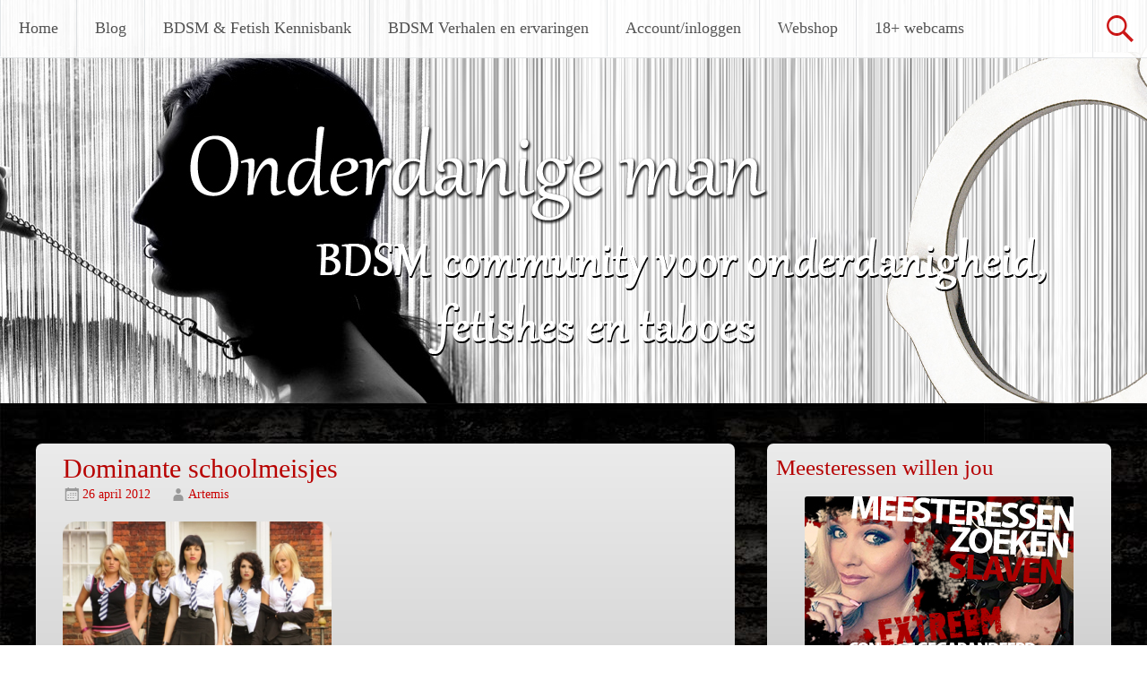

--- FILE ---
content_type: text/html; charset=UTF-8
request_url: https://www.onderdanigeman.nl/bdsm-verhalen-en-ervaringen/dominante-dames/aanranding-op-school/attachment/dominante-schoolmeisjes/
body_size: 12991
content:
<style type="text/css" media="screen">
.accountpagina { display: none !important; }
.accountaanmaken, .inlogpagina { display:inherit !important; }
.bekijkprofiel, .bdsmartikelinsturen, .bdsmartikelbekijken { display: none; }
</style>
<!DOCTYPE html>
<html lang="nl-NL">
<head>
<meta charset="UTF-8">
<meta name="viewport" content="width=device-width, initial-scale=1">
<title>Dominante schoolmeisjes - Onderdanigeman.NL</title>
<link rel="profile" href="https://gmpg.org/xfn/11">
<link rel="pingback" href="https://www.onderdanigeman.nl/xmlrpc.php">
<meta name='robots' content='index, follow, max-image-preview:large, max-snippet:-1, max-video-preview:-1' />

	<!-- This site is optimized with the Yoast SEO plugin v22.5 - https://yoast.com/wordpress/plugins/seo/ -->
	<link rel="canonical" href="https://www.onderdanigeman.nl/bdsm-verhalen-en-ervaringen/dominante-dames/aanranding-op-school/attachment/dominante-schoolmeisjes/" />
	<script type="application/ld+json" class="yoast-schema-graph">{"@context":"https://schema.org","@graph":[{"@type":"WebPage","@id":"https://www.onderdanigeman.nl/bdsm-verhalen-en-ervaringen/dominante-dames/aanranding-op-school/attachment/dominante-schoolmeisjes/","url":"https://www.onderdanigeman.nl/bdsm-verhalen-en-ervaringen/dominante-dames/aanranding-op-school/attachment/dominante-schoolmeisjes/","name":"Dominante schoolmeisjes - Onderdanigeman.NL","isPartOf":{"@id":"https://www.onderdanigeman.nl/#website"},"primaryImageOfPage":{"@id":"https://www.onderdanigeman.nl/bdsm-verhalen-en-ervaringen/dominante-dames/aanranding-op-school/attachment/dominante-schoolmeisjes/#primaryimage"},"image":{"@id":"https://www.onderdanigeman.nl/bdsm-verhalen-en-ervaringen/dominante-dames/aanranding-op-school/attachment/dominante-schoolmeisjes/#primaryimage"},"thumbnailUrl":"https://www.onderdanigeman.nl/wp-content/uploads/2012/04/Dominante-schoolmeisjes.png","datePublished":"2012-04-26T17:31:54+00:00","dateModified":"2012-04-26T17:31:54+00:00","breadcrumb":{"@id":"https://www.onderdanigeman.nl/bdsm-verhalen-en-ervaringen/dominante-dames/aanranding-op-school/attachment/dominante-schoolmeisjes/#breadcrumb"},"inLanguage":"nl-NL","potentialAction":[{"@type":"ReadAction","target":["https://www.onderdanigeman.nl/bdsm-verhalen-en-ervaringen/dominante-dames/aanranding-op-school/attachment/dominante-schoolmeisjes/"]}]},{"@type":"ImageObject","inLanguage":"nl-NL","@id":"https://www.onderdanigeman.nl/bdsm-verhalen-en-ervaringen/dominante-dames/aanranding-op-school/attachment/dominante-schoolmeisjes/#primaryimage","url":"https://www.onderdanigeman.nl/wp-content/uploads/2012/04/Dominante-schoolmeisjes.png","contentUrl":"https://www.onderdanigeman.nl/wp-content/uploads/2012/04/Dominante-schoolmeisjes.png","width":400,"height":359,"caption":"Dominante schoolmeisjes"},{"@type":"BreadcrumbList","@id":"https://www.onderdanigeman.nl/bdsm-verhalen-en-ervaringen/dominante-dames/aanranding-op-school/attachment/dominante-schoolmeisjes/#breadcrumb","itemListElement":[{"@type":"ListItem","position":1,"name":"Home","item":"https://www.onderdanigeman.nl/"},{"@type":"ListItem","position":2,"name":"Aanranding op school","item":"https://www.onderdanigeman.nl/bdsm-verhalen-en-ervaringen/dominante-dames/aanranding-op-school/"},{"@type":"ListItem","position":3,"name":"Dominante schoolmeisjes"}]},{"@type":"WebSite","@id":"https://www.onderdanigeman.nl/#website","url":"https://www.onderdanigeman.nl/","name":"Onderdanigeman.NL","description":"","potentialAction":[{"@type":"SearchAction","target":{"@type":"EntryPoint","urlTemplate":"https://www.onderdanigeman.nl/?s={search_term_string}"},"query-input":"required name=search_term_string"}],"inLanguage":"nl-NL"}]}</script>
	<!-- / Yoast SEO plugin. -->


<link rel='dns-prefetch' href='//fonts.googleapis.com' />
<link rel="alternate" type="application/rss+xml" title="Onderdanigeman.NL &raquo; feed" href="https://www.onderdanigeman.nl/feed/" />
<link rel="alternate" type="application/rss+xml" title="Onderdanigeman.NL &raquo; reactiesfeed" href="https://www.onderdanigeman.nl/comments/feed/" />
<link rel="alternate" type="application/rss+xml" title="Onderdanigeman.NL &raquo; Dominante schoolmeisjes reactiesfeed" href="https://www.onderdanigeman.nl/bdsm-verhalen-en-ervaringen/dominante-dames/aanranding-op-school/attachment/dominante-schoolmeisjes/feed/" />
		<!-- This site uses the Google Analytics by MonsterInsights plugin v8.23.1 - Using Analytics tracking - https://www.monsterinsights.com/ -->
		<!-- Opmerking: MonsterInsights is momenteel niet geconfigureerd op deze site. De site eigenaar moet authenticeren met Google Analytics in de MonsterInsights instellingen scherm. -->
					<!-- No tracking code set -->
				<!-- / Google Analytics by MonsterInsights -->
		<script type="text/javascript">
/* <![CDATA[ */
window._wpemojiSettings = {"baseUrl":"https:\/\/s.w.org\/images\/core\/emoji\/15.0.3\/72x72\/","ext":".png","svgUrl":"https:\/\/s.w.org\/images\/core\/emoji\/15.0.3\/svg\/","svgExt":".svg","source":{"concatemoji":"https:\/\/www.onderdanigeman.nl\/wp-includes\/js\/wp-emoji-release.min.js?ver=a54dcf59f9918c21967d5f7a06f042ad"}};
/*! This file is auto-generated */
!function(i,n){var o,s,e;function c(e){try{var t={supportTests:e,timestamp:(new Date).valueOf()};sessionStorage.setItem(o,JSON.stringify(t))}catch(e){}}function p(e,t,n){e.clearRect(0,0,e.canvas.width,e.canvas.height),e.fillText(t,0,0);var t=new Uint32Array(e.getImageData(0,0,e.canvas.width,e.canvas.height).data),r=(e.clearRect(0,0,e.canvas.width,e.canvas.height),e.fillText(n,0,0),new Uint32Array(e.getImageData(0,0,e.canvas.width,e.canvas.height).data));return t.every(function(e,t){return e===r[t]})}function u(e,t,n){switch(t){case"flag":return n(e,"\ud83c\udff3\ufe0f\u200d\u26a7\ufe0f","\ud83c\udff3\ufe0f\u200b\u26a7\ufe0f")?!1:!n(e,"\ud83c\uddfa\ud83c\uddf3","\ud83c\uddfa\u200b\ud83c\uddf3")&&!n(e,"\ud83c\udff4\udb40\udc67\udb40\udc62\udb40\udc65\udb40\udc6e\udb40\udc67\udb40\udc7f","\ud83c\udff4\u200b\udb40\udc67\u200b\udb40\udc62\u200b\udb40\udc65\u200b\udb40\udc6e\u200b\udb40\udc67\u200b\udb40\udc7f");case"emoji":return!n(e,"\ud83d\udc26\u200d\u2b1b","\ud83d\udc26\u200b\u2b1b")}return!1}function f(e,t,n){var r="undefined"!=typeof WorkerGlobalScope&&self instanceof WorkerGlobalScope?new OffscreenCanvas(300,150):i.createElement("canvas"),a=r.getContext("2d",{willReadFrequently:!0}),o=(a.textBaseline="top",a.font="600 32px Arial",{});return e.forEach(function(e){o[e]=t(a,e,n)}),o}function t(e){var t=i.createElement("script");t.src=e,t.defer=!0,i.head.appendChild(t)}"undefined"!=typeof Promise&&(o="wpEmojiSettingsSupports",s=["flag","emoji"],n.supports={everything:!0,everythingExceptFlag:!0},e=new Promise(function(e){i.addEventListener("DOMContentLoaded",e,{once:!0})}),new Promise(function(t){var n=function(){try{var e=JSON.parse(sessionStorage.getItem(o));if("object"==typeof e&&"number"==typeof e.timestamp&&(new Date).valueOf()<e.timestamp+604800&&"object"==typeof e.supportTests)return e.supportTests}catch(e){}return null}();if(!n){if("undefined"!=typeof Worker&&"undefined"!=typeof OffscreenCanvas&&"undefined"!=typeof URL&&URL.createObjectURL&&"undefined"!=typeof Blob)try{var e="postMessage("+f.toString()+"("+[JSON.stringify(s),u.toString(),p.toString()].join(",")+"));",r=new Blob([e],{type:"text/javascript"}),a=new Worker(URL.createObjectURL(r),{name:"wpTestEmojiSupports"});return void(a.onmessage=function(e){c(n=e.data),a.terminate(),t(n)})}catch(e){}c(n=f(s,u,p))}t(n)}).then(function(e){for(var t in e)n.supports[t]=e[t],n.supports.everything=n.supports.everything&&n.supports[t],"flag"!==t&&(n.supports.everythingExceptFlag=n.supports.everythingExceptFlag&&n.supports[t]);n.supports.everythingExceptFlag=n.supports.everythingExceptFlag&&!n.supports.flag,n.DOMReady=!1,n.readyCallback=function(){n.DOMReady=!0}}).then(function(){return e}).then(function(){var e;n.supports.everything||(n.readyCallback(),(e=n.source||{}).concatemoji?t(e.concatemoji):e.wpemoji&&e.twemoji&&(t(e.twemoji),t(e.wpemoji)))}))}((window,document),window._wpemojiSettings);
/* ]]> */
</script>
<style id='wp-emoji-styles-inline-css' type='text/css'>

	img.wp-smiley, img.emoji {
		display: inline !important;
		border: none !important;
		box-shadow: none !important;
		height: 1em !important;
		width: 1em !important;
		margin: 0 0.07em !important;
		vertical-align: -0.1em !important;
		background: none !important;
		padding: 0 !important;
	}
</style>
<link rel='stylesheet' id='wp-block-library-css' href='https://www.onderdanigeman.nl/wp-includes/css/dist/block-library/style.min.css?ver=a54dcf59f9918c21967d5f7a06f042ad' type='text/css' media='all' />
<style id='classic-theme-styles-inline-css' type='text/css'>
/*! This file is auto-generated */
.wp-block-button__link{color:#fff;background-color:#32373c;border-radius:9999px;box-shadow:none;text-decoration:none;padding:calc(.667em + 2px) calc(1.333em + 2px);font-size:1.125em}.wp-block-file__button{background:#32373c;color:#fff;text-decoration:none}
</style>
<style id='global-styles-inline-css' type='text/css'>
body{--wp--preset--color--black: #000000;--wp--preset--color--cyan-bluish-gray: #abb8c3;--wp--preset--color--white: #ffffff;--wp--preset--color--pale-pink: #f78da7;--wp--preset--color--vivid-red: #cf2e2e;--wp--preset--color--luminous-vivid-orange: #ff6900;--wp--preset--color--luminous-vivid-amber: #fcb900;--wp--preset--color--light-green-cyan: #7bdcb5;--wp--preset--color--vivid-green-cyan: #00d084;--wp--preset--color--pale-cyan-blue: #8ed1fc;--wp--preset--color--vivid-cyan-blue: #0693e3;--wp--preset--color--vivid-purple: #9b51e0;--wp--preset--gradient--vivid-cyan-blue-to-vivid-purple: linear-gradient(135deg,rgba(6,147,227,1) 0%,rgb(155,81,224) 100%);--wp--preset--gradient--light-green-cyan-to-vivid-green-cyan: linear-gradient(135deg,rgb(122,220,180) 0%,rgb(0,208,130) 100%);--wp--preset--gradient--luminous-vivid-amber-to-luminous-vivid-orange: linear-gradient(135deg,rgba(252,185,0,1) 0%,rgba(255,105,0,1) 100%);--wp--preset--gradient--luminous-vivid-orange-to-vivid-red: linear-gradient(135deg,rgba(255,105,0,1) 0%,rgb(207,46,46) 100%);--wp--preset--gradient--very-light-gray-to-cyan-bluish-gray: linear-gradient(135deg,rgb(238,238,238) 0%,rgb(169,184,195) 100%);--wp--preset--gradient--cool-to-warm-spectrum: linear-gradient(135deg,rgb(74,234,220) 0%,rgb(151,120,209) 20%,rgb(207,42,186) 40%,rgb(238,44,130) 60%,rgb(251,105,98) 80%,rgb(254,248,76) 100%);--wp--preset--gradient--blush-light-purple: linear-gradient(135deg,rgb(255,206,236) 0%,rgb(152,150,240) 100%);--wp--preset--gradient--blush-bordeaux: linear-gradient(135deg,rgb(254,205,165) 0%,rgb(254,45,45) 50%,rgb(107,0,62) 100%);--wp--preset--gradient--luminous-dusk: linear-gradient(135deg,rgb(255,203,112) 0%,rgb(199,81,192) 50%,rgb(65,88,208) 100%);--wp--preset--gradient--pale-ocean: linear-gradient(135deg,rgb(255,245,203) 0%,rgb(182,227,212) 50%,rgb(51,167,181) 100%);--wp--preset--gradient--electric-grass: linear-gradient(135deg,rgb(202,248,128) 0%,rgb(113,206,126) 100%);--wp--preset--gradient--midnight: linear-gradient(135deg,rgb(2,3,129) 0%,rgb(40,116,252) 100%);--wp--preset--font-size--small: 13px;--wp--preset--font-size--medium: 20px;--wp--preset--font-size--large: 36px;--wp--preset--font-size--x-large: 42px;--wp--preset--spacing--20: 0.44rem;--wp--preset--spacing--30: 0.67rem;--wp--preset--spacing--40: 1rem;--wp--preset--spacing--50: 1.5rem;--wp--preset--spacing--60: 2.25rem;--wp--preset--spacing--70: 3.38rem;--wp--preset--spacing--80: 5.06rem;--wp--preset--shadow--natural: 6px 6px 9px rgba(0, 0, 0, 0.2);--wp--preset--shadow--deep: 12px 12px 50px rgba(0, 0, 0, 0.4);--wp--preset--shadow--sharp: 6px 6px 0px rgba(0, 0, 0, 0.2);--wp--preset--shadow--outlined: 6px 6px 0px -3px rgba(255, 255, 255, 1), 6px 6px rgba(0, 0, 0, 1);--wp--preset--shadow--crisp: 6px 6px 0px rgba(0, 0, 0, 1);}:where(.is-layout-flex){gap: 0.5em;}:where(.is-layout-grid){gap: 0.5em;}body .is-layout-flex{display: flex;}body .is-layout-flex{flex-wrap: wrap;align-items: center;}body .is-layout-flex > *{margin: 0;}body .is-layout-grid{display: grid;}body .is-layout-grid > *{margin: 0;}:where(.wp-block-columns.is-layout-flex){gap: 2em;}:where(.wp-block-columns.is-layout-grid){gap: 2em;}:where(.wp-block-post-template.is-layout-flex){gap: 1.25em;}:where(.wp-block-post-template.is-layout-grid){gap: 1.25em;}.has-black-color{color: var(--wp--preset--color--black) !important;}.has-cyan-bluish-gray-color{color: var(--wp--preset--color--cyan-bluish-gray) !important;}.has-white-color{color: var(--wp--preset--color--white) !important;}.has-pale-pink-color{color: var(--wp--preset--color--pale-pink) !important;}.has-vivid-red-color{color: var(--wp--preset--color--vivid-red) !important;}.has-luminous-vivid-orange-color{color: var(--wp--preset--color--luminous-vivid-orange) !important;}.has-luminous-vivid-amber-color{color: var(--wp--preset--color--luminous-vivid-amber) !important;}.has-light-green-cyan-color{color: var(--wp--preset--color--light-green-cyan) !important;}.has-vivid-green-cyan-color{color: var(--wp--preset--color--vivid-green-cyan) !important;}.has-pale-cyan-blue-color{color: var(--wp--preset--color--pale-cyan-blue) !important;}.has-vivid-cyan-blue-color{color: var(--wp--preset--color--vivid-cyan-blue) !important;}.has-vivid-purple-color{color: var(--wp--preset--color--vivid-purple) !important;}.has-black-background-color{background-color: var(--wp--preset--color--black) !important;}.has-cyan-bluish-gray-background-color{background-color: var(--wp--preset--color--cyan-bluish-gray) !important;}.has-white-background-color{background-color: var(--wp--preset--color--white) !important;}.has-pale-pink-background-color{background-color: var(--wp--preset--color--pale-pink) !important;}.has-vivid-red-background-color{background-color: var(--wp--preset--color--vivid-red) !important;}.has-luminous-vivid-orange-background-color{background-color: var(--wp--preset--color--luminous-vivid-orange) !important;}.has-luminous-vivid-amber-background-color{background-color: var(--wp--preset--color--luminous-vivid-amber) !important;}.has-light-green-cyan-background-color{background-color: var(--wp--preset--color--light-green-cyan) !important;}.has-vivid-green-cyan-background-color{background-color: var(--wp--preset--color--vivid-green-cyan) !important;}.has-pale-cyan-blue-background-color{background-color: var(--wp--preset--color--pale-cyan-blue) !important;}.has-vivid-cyan-blue-background-color{background-color: var(--wp--preset--color--vivid-cyan-blue) !important;}.has-vivid-purple-background-color{background-color: var(--wp--preset--color--vivid-purple) !important;}.has-black-border-color{border-color: var(--wp--preset--color--black) !important;}.has-cyan-bluish-gray-border-color{border-color: var(--wp--preset--color--cyan-bluish-gray) !important;}.has-white-border-color{border-color: var(--wp--preset--color--white) !important;}.has-pale-pink-border-color{border-color: var(--wp--preset--color--pale-pink) !important;}.has-vivid-red-border-color{border-color: var(--wp--preset--color--vivid-red) !important;}.has-luminous-vivid-orange-border-color{border-color: var(--wp--preset--color--luminous-vivid-orange) !important;}.has-luminous-vivid-amber-border-color{border-color: var(--wp--preset--color--luminous-vivid-amber) !important;}.has-light-green-cyan-border-color{border-color: var(--wp--preset--color--light-green-cyan) !important;}.has-vivid-green-cyan-border-color{border-color: var(--wp--preset--color--vivid-green-cyan) !important;}.has-pale-cyan-blue-border-color{border-color: var(--wp--preset--color--pale-cyan-blue) !important;}.has-vivid-cyan-blue-border-color{border-color: var(--wp--preset--color--vivid-cyan-blue) !important;}.has-vivid-purple-border-color{border-color: var(--wp--preset--color--vivid-purple) !important;}.has-vivid-cyan-blue-to-vivid-purple-gradient-background{background: var(--wp--preset--gradient--vivid-cyan-blue-to-vivid-purple) !important;}.has-light-green-cyan-to-vivid-green-cyan-gradient-background{background: var(--wp--preset--gradient--light-green-cyan-to-vivid-green-cyan) !important;}.has-luminous-vivid-amber-to-luminous-vivid-orange-gradient-background{background: var(--wp--preset--gradient--luminous-vivid-amber-to-luminous-vivid-orange) !important;}.has-luminous-vivid-orange-to-vivid-red-gradient-background{background: var(--wp--preset--gradient--luminous-vivid-orange-to-vivid-red) !important;}.has-very-light-gray-to-cyan-bluish-gray-gradient-background{background: var(--wp--preset--gradient--very-light-gray-to-cyan-bluish-gray) !important;}.has-cool-to-warm-spectrum-gradient-background{background: var(--wp--preset--gradient--cool-to-warm-spectrum) !important;}.has-blush-light-purple-gradient-background{background: var(--wp--preset--gradient--blush-light-purple) !important;}.has-blush-bordeaux-gradient-background{background: var(--wp--preset--gradient--blush-bordeaux) !important;}.has-luminous-dusk-gradient-background{background: var(--wp--preset--gradient--luminous-dusk) !important;}.has-pale-ocean-gradient-background{background: var(--wp--preset--gradient--pale-ocean) !important;}.has-electric-grass-gradient-background{background: var(--wp--preset--gradient--electric-grass) !important;}.has-midnight-gradient-background{background: var(--wp--preset--gradient--midnight) !important;}.has-small-font-size{font-size: var(--wp--preset--font-size--small) !important;}.has-medium-font-size{font-size: var(--wp--preset--font-size--medium) !important;}.has-large-font-size{font-size: var(--wp--preset--font-size--large) !important;}.has-x-large-font-size{font-size: var(--wp--preset--font-size--x-large) !important;}
.wp-block-navigation a:where(:not(.wp-element-button)){color: inherit;}
:where(.wp-block-post-template.is-layout-flex){gap: 1.25em;}:where(.wp-block-post-template.is-layout-grid){gap: 1.25em;}
:where(.wp-block-columns.is-layout-flex){gap: 2em;}:where(.wp-block-columns.is-layout-grid){gap: 2em;}
.wp-block-pullquote{font-size: 1.5em;line-height: 1.6;}
</style>
<link rel='stylesheet' id='titan-adminbar-styles-css' href='https://www.onderdanigeman.nl/wp-content/plugins/anti-spam/assets/css/admin-bar.css?ver=7.3.5' type='text/css' media='all' />
<link rel='stylesheet' id='page-list-style-css' href='https://www.onderdanigeman.nl/wp-content/plugins/page-list/css/page-list.css?ver=5.6' type='text/css' media='all' />
<link rel='stylesheet' id='radiate-style-css' href='https://www.onderdanigeman.nl/wp-content/themes/radiate/style.css?ver=a54dcf59f9918c21967d5f7a06f042ad' type='text/css' media='all' />
<link rel='stylesheet' id='radiate-google-fonts-css' href='//fonts.googleapis.com/css?family=Roboto%7CMerriweather%3A400%2C300&#038;ver=6.5.7' type='text/css' media='all' />
<script type="text/javascript" src="https://www.onderdanigeman.nl/wp-includes/js/jquery/jquery.min.js?ver=3.7.1" id="jquery-core-js"></script>
<script type="text/javascript" src="https://www.onderdanigeman.nl/wp-includes/js/jquery/jquery-migrate.min.js?ver=3.4.1" id="jquery-migrate-js"></script>
<link rel="https://api.w.org/" href="https://www.onderdanigeman.nl/wp-json/" /><link rel="alternate" type="application/json" href="https://www.onderdanigeman.nl/wp-json/wp/v2/media/7170" /><link rel="EditURI" type="application/rsd+xml" title="RSD" href="https://www.onderdanigeman.nl/xmlrpc.php?rsd" />
<link rel="alternate" type="application/json+oembed" href="https://www.onderdanigeman.nl/wp-json/oembed/1.0/embed?url=https%3A%2F%2Fwww.onderdanigeman.nl%2Fbdsm-verhalen-en-ervaringen%2Fdominante-dames%2Faanranding-op-school%2Fattachment%2Fdominante-schoolmeisjes%2F" />
<link rel="alternate" type="text/xml+oembed" href="https://www.onderdanigeman.nl/wp-json/oembed/1.0/embed?url=https%3A%2F%2Fwww.onderdanigeman.nl%2Fbdsm-verhalen-en-ervaringen%2Fdominante-dames%2Faanranding-op-school%2Fattachment%2Fdominante-schoolmeisjes%2F&#038;format=xml" />
<link rel="stylesheet" href="https://www.onderdanigeman.nl/wp-content/plugins/wp-page-numbers/panther/wp-page-numbers.css" type="text/css" media="screen" />		<style type="text/css" id="custom-header-css">
		#parallax-bg { background-image: url('https://www.onderdanigeman.nl/wp-content/uploads/2015/04/omheader.jpg'); background-repeat: repeat-x; background-position: center top; background-attachment: scroll; } #masthead { margin-bottom: 450px; } 
		@media only screen and (max-width: 600px) { #masthead { margin-bottom: 382px; }  }
		</style>
				<style type="text/css" id="custom-background-css">
		body.custom-background { background: none !important; } #content { background-color: #EAEAEA; background-image: url('https://www.onderdanigeman.nl/wp-content/uploads/2015/04/body.jpg'); background-repeat: repeat; background-position: top left; background-attachment: scroll; }
		</style>
			<style type="text/css"></style>
	<style type="text/css">.recentcomments a{display:inline !important;padding:0 !important;margin:0 !important;}</style><style type="text/css" id="custom-background-css">
body.custom-background { background-image: url("https://www.onderdanigeman.nl/wp-content/uploads/2015/04/body.jpg"); background-position: left top; background-size: auto; background-repeat: repeat; background-attachment: scroll; }
</style>
	</head>

<body data-rsssl=1 class="attachment attachment-template-default single single-attachment postid-7170 attachmentid-7170 attachment-png custom-background group-blog">
<div id="parallax-bg"></div>
<div id="page" class="hfeed site">
		<header id="masthead" class="site-header" role="banner">
		<div class="header-wrap clearfix">
			<div class="site-branding">
				
			</div>

			<div class="header-search-icon"></div>
			<form role="search" method="get" class="search-form" action="https://www.onderdanigeman.nl/">
	<label>
		<span class="screen-reader-text">Zoeken naar:</span>
		<input type="search" class="search-field" placeholder="Zoeken &hellip;" value="" name="s">
	</label>
	<input type="submit" class="search-submit" value="Zoeken">
</form>

			<nav id="site-navigation" class="main-navigation" role="navigation">
				<h2 class="menu-toggle"></h2>
				<a class="skip-link screen-reader-text" href="#content">Ga naar de inhoud</a>

				<div class="menu-menu-container"><ul id="menu-menu" class="menu"><li id="menu-item-4000" class="menu-item menu-item-type-custom menu-item-object-custom menu-item-home menu-item-4000"><a href="https://www.onderdanigeman.nl/">Home</a></li>
<li id="menu-item-11375" class="menu-item menu-item-type-taxonomy menu-item-object-category menu-item-has-children menu-item-11375"><a href="https://www.onderdanigeman.nl/blog/">Blog</a>
<ul class="sub-menu">
	<li id="menu-item-11376" class="menu-item menu-item-type-taxonomy menu-item-object-category menu-item-11376"><a href="https://www.onderdanigeman.nl/blog/bdsm/">BDSM</a></li>
	<li id="menu-item-11377" class="menu-item menu-item-type-taxonomy menu-item-object-category menu-item-11377"><a href="https://www.onderdanigeman.nl/blog/bdsm-dilemmas/">BDSM dilemma&#8217;s</a></li>
	<li id="menu-item-11378" class="menu-item menu-item-type-taxonomy menu-item-object-category menu-item-11378"><a href="https://www.onderdanigeman.nl/blog/bdsm-interviews/">BDSM interviews</a></li>
	<li id="menu-item-11379" class="menu-item menu-item-type-taxonomy menu-item-object-category menu-item-11379"><a href="https://www.onderdanigeman.nl/blog/bdsm-soap/">BDSM soap</a></li>
	<li id="menu-item-11380" class="menu-item menu-item-type-taxonomy menu-item-object-category menu-item-11380"><a href="https://www.onderdanigeman.nl/blog/bdsm-verhalen/">BDSM verhalen</a></li>
	<li id="menu-item-11381" class="menu-item menu-item-type-taxonomy menu-item-object-category menu-item-11381"><a href="https://www.onderdanigeman.nl/blog/bdsm-vraagbaak/">BDSM vraagbaak</a></li>
	<li id="menu-item-11382" class="menu-item menu-item-type-taxonomy menu-item-object-category menu-item-11382"><a href="https://www.onderdanigeman.nl/blog/deanas-wereld/">Deana&#8217;s wereld</a></li>
	<li id="menu-item-11383" class="menu-item menu-item-type-taxonomy menu-item-object-category menu-item-11383"><a href="https://www.onderdanigeman.nl/blog/fetishisme/">Fetishisme</a></li>
	<li id="menu-item-11384" class="menu-item menu-item-type-taxonomy menu-item-object-category menu-item-11384"><a href="https://www.onderdanigeman.nl/blog/nieuws-en-upates/">Nieuws &amp; Updates</a></li>
	<li id="menu-item-11385" class="menu-item menu-item-type-taxonomy menu-item-object-category menu-item-11385"><a href="https://www.onderdanigeman.nl/blog/prijsvragen/">Prijsvragen</a></li>
	<li id="menu-item-11386" class="menu-item menu-item-type-taxonomy menu-item-object-category menu-item-11386"><a href="https://www.onderdanigeman.nl/blog/reviews/">Reviews</a></li>
</ul>
</li>
<li id="menu-item-10892" class="menu-item menu-item-type-taxonomy menu-item-object-category menu-item-has-children menu-item-10892"><a href="https://www.onderdanigeman.nl/bdsm-fetish-kennisbank/">BDSM &amp; Fetish Kennisbank</a>
<ul class="sub-menu">
	<li id="menu-item-10893" class="menu-item menu-item-type-taxonomy menu-item-object-category menu-item-10893"><a href="https://www.onderdanigeman.nl/bdsm-fetish-kennisbank/bdsm-bdsm-fetish-kennisbank/">BDSM</a></li>
	<li id="menu-item-10894" class="menu-item menu-item-type-taxonomy menu-item-object-category menu-item-10894"><a href="https://www.onderdanigeman.nl/bdsm-fetish-kennisbank/bdsm-erotiek/">BDSM &amp; Erotiek</a></li>
	<li id="menu-item-10895" class="menu-item menu-item-type-taxonomy menu-item-object-category menu-item-10895"><a href="https://www.onderdanigeman.nl/bdsm-fetish-kennisbank/bdsm-checklist/">BDSM checklist</a></li>
	<li id="menu-item-10896" class="menu-item menu-item-type-taxonomy menu-item-object-category menu-item-10896"><a href="https://www.onderdanigeman.nl/bdsm-fetish-kennisbank/bdsm-in-de-middeleeuwen/">BDSM in de Middeleeuwen</a></li>
	<li id="menu-item-10897" class="menu-item menu-item-type-taxonomy menu-item-object-category menu-item-10897"><a href="https://www.onderdanigeman.nl/bdsm-fetish-kennisbank/bdsm-in-het-romeinse-rijk/">BDSM in het Romeinse Rijk</a></li>
	<li id="menu-item-10898" class="menu-item menu-item-type-taxonomy menu-item-object-category menu-item-10898"><a href="https://www.onderdanigeman.nl/bdsm-fetish-kennisbank/bondage-bdsm-fetish-kennisbank/">Bondage</a></li>
	<li id="menu-item-10899" class="menu-item menu-item-type-taxonomy menu-item-object-category menu-item-10899"><a href="https://www.onderdanigeman.nl/bdsm-fetish-kennisbank/exhibitionisme/">Exhibitionisme</a></li>
	<li id="menu-item-10900" class="menu-item menu-item-type-taxonomy menu-item-object-category menu-item-10900"><a href="https://www.onderdanigeman.nl/bdsm-fetish-kennisbank/fetisjisme/">Fetisjisme</a></li>
	<li id="menu-item-10901" class="menu-item menu-item-type-taxonomy menu-item-object-category menu-item-10901"><a href="https://www.onderdanigeman.nl/bdsm-fetish-kennisbank/kietelfetisjisme/">Kietelfetisjisme</a></li>
	<li id="menu-item-10902" class="menu-item menu-item-type-taxonomy menu-item-object-category menu-item-10902"><a href="https://www.onderdanigeman.nl/bdsm-fetish-kennisbank/obsessies-bdsm-fetish-kennisbank/">Obsessies</a></li>
	<li id="menu-item-10903" class="menu-item menu-item-type-taxonomy menu-item-object-category menu-item-10903"><a href="https://www.onderdanigeman.nl/bdsm-fetish-kennisbank/pijn-genot/">Pijn &amp; Genot</a></li>
	<li id="menu-item-10904" class="menu-item menu-item-type-taxonomy menu-item-object-category menu-item-10904"><a href="https://www.onderdanigeman.nl/bdsm-fetish-kennisbank/relaties-contacten/">Relaties &amp; Contacten</a></li>
	<li id="menu-item-10905" class="menu-item menu-item-type-taxonomy menu-item-object-category menu-item-10905"><a href="https://www.onderdanigeman.nl/bdsm-fetish-kennisbank/stalking-bdsm-fetish-kennisbank/">Stalking</a></li>
	<li id="menu-item-10906" class="menu-item menu-item-type-taxonomy menu-item-object-category menu-item-10906"><a href="https://www.onderdanigeman.nl/bdsm-fetish-kennisbank/subspace/">Subspace</a></li>
	<li id="menu-item-10907" class="menu-item menu-item-type-taxonomy menu-item-object-category menu-item-10907"><a href="https://www.onderdanigeman.nl/bdsm-fetish-kennisbank/trampling-crushing/">Trampling &amp; Crushing</a></li>
	<li id="menu-item-10908" class="menu-item menu-item-type-taxonomy menu-item-object-category menu-item-10908"><a href="https://www.onderdanigeman.nl/bdsm-fetish-kennisbank/voetfetisjisme/">Voetfetisjisme</a></li>
</ul>
</li>
<li id="menu-item-10716" class="menu-item menu-item-type-taxonomy menu-item-object-category menu-item-has-children menu-item-10716"><a href="https://www.onderdanigeman.nl/bdsm-verhalen-en-ervaringen/">BDSM Verhalen en ervaringen</a>
<ul class="sub-menu">
	<li id="menu-item-10718" class="menu-item menu-item-type-taxonomy menu-item-object-category menu-item-10718"><a href="https://www.onderdanigeman.nl/bdsm-verhalen-en-ervaringen/bdsm-ontmoetingen/">BDSM ontmoetingen</a></li>
	<li id="menu-item-10719" class="menu-item menu-item-type-taxonomy menu-item-object-category menu-item-10719"><a href="https://www.onderdanigeman.nl/bdsm-verhalen-en-ervaringen/bdsm-sessies/">BDSM sessies</a></li>
	<li id="menu-item-10720" class="menu-item menu-item-type-taxonomy menu-item-object-category menu-item-10720"><a href="https://www.onderdanigeman.nl/bdsm-verhalen-en-ervaringen/betekenis-bdsm/">Betekenis BDSM</a></li>
	<li id="menu-item-10721" class="menu-item menu-item-type-taxonomy menu-item-object-category menu-item-10721"><a href="https://www.onderdanigeman.nl/bdsm-verhalen-en-ervaringen/bondage/">Bondage</a></li>
	<li id="menu-item-10722" class="menu-item menu-item-type-taxonomy menu-item-object-category menu-item-10722"><a href="https://www.onderdanigeman.nl/bdsm-verhalen-en-ervaringen/cuckolding/">Cuckolding</a></li>
	<li id="menu-item-10723" class="menu-item menu-item-type-taxonomy menu-item-object-category menu-item-10723"><a href="https://www.onderdanigeman.nl/bdsm-verhalen-en-ervaringen/dominante-dames/">Dominante Dames</a></li>
	<li id="menu-item-10724" class="menu-item menu-item-type-taxonomy menu-item-object-category menu-item-10724"><a href="https://www.onderdanigeman.nl/bdsm-verhalen-en-ervaringen/erotiek/">Erotiek</a></li>
	<li id="menu-item-10725" class="menu-item menu-item-type-taxonomy menu-item-object-category menu-item-10725"><a href="https://www.onderdanigeman.nl/bdsm-verhalen-en-ervaringen/fetish/">Fetish</a></li>
	<li id="menu-item-10726" class="menu-item menu-item-type-taxonomy menu-item-object-category menu-item-10726"><a href="https://www.onderdanigeman.nl/bdsm-verhalen-en-ervaringen/gedichten-en-odes/">Gedichten en odes</a></li>
	<li id="menu-item-10727" class="menu-item menu-item-type-taxonomy menu-item-object-category menu-item-10727"><a href="https://www.onderdanigeman.nl/bdsm-verhalen-en-ervaringen/geldslavernij/">Geldslavernij</a></li>
	<li id="menu-item-10728" class="menu-item menu-item-type-taxonomy menu-item-object-category menu-item-10728"><a href="https://www.onderdanigeman.nl/bdsm-verhalen-en-ervaringen/homoseksueel/">Homoseksueel</a></li>
	<li id="menu-item-10729" class="menu-item menu-item-type-taxonomy menu-item-object-category menu-item-10729"><a href="https://www.onderdanigeman.nl/bdsm-verhalen-en-ervaringen/huisslavernij/">Huisslavernij</a></li>
	<li id="menu-item-10730" class="menu-item menu-item-type-taxonomy menu-item-object-category menu-item-10730"><a href="https://www.onderdanigeman.nl/bdsm-verhalen-en-ervaringen/obsessies/">Obsessies</a></li>
	<li id="menu-item-10731" class="menu-item menu-item-type-taxonomy menu-item-object-category menu-item-10731"><a href="https://www.onderdanigeman.nl/bdsm-verhalen-en-ervaringen/ongewenste-intimiteiten/">Ongewenste intimiteiten</a></li>
	<li id="menu-item-10732" class="menu-item menu-item-type-taxonomy menu-item-object-category menu-item-10732"><a href="https://www.onderdanigeman.nl/bdsm-verhalen-en-ervaringen/overig/">Overig</a></li>
	<li id="menu-item-10733" class="menu-item menu-item-type-taxonomy menu-item-object-category menu-item-10733"><a href="https://www.onderdanigeman.nl/bdsm-verhalen-en-ervaringen/stalking/">Stalking</a></li>
	<li id="menu-item-10734" class="menu-item menu-item-type-taxonomy menu-item-object-category menu-item-10734"><a href="https://www.onderdanigeman.nl/bdsm-verhalen-en-ervaringen/strafverslagen/">Strafverslagen</a></li>
	<li id="menu-item-10735" class="menu-item menu-item-type-taxonomy menu-item-object-category menu-item-10735"><a href="https://www.onderdanigeman.nl/bdsm-verhalen-en-ervaringen/testimonials/">Testimonials</a></li>
	<li id="menu-item-10736" class="menu-item menu-item-type-taxonomy menu-item-object-category menu-item-10736"><a href="https://www.onderdanigeman.nl/bdsm-verhalen-en-ervaringen/travestie/">Travestie</a></li>
	<li id="menu-item-10737" class="menu-item menu-item-type-taxonomy menu-item-object-category menu-item-10737"><a href="https://www.onderdanigeman.nl/bdsm-verhalen-en-ervaringen/voetfetish/">Voetfetish</a></li>
	<li id="menu-item-10738" class="menu-item menu-item-type-taxonomy menu-item-object-category menu-item-10738"><a href="https://www.onderdanigeman.nl/bdsm-verhalen-en-ervaringen/voyeurisme/">Voyeurisme</a></li>
</ul>
</li>
<li id="menu-item-12162" class="menu-item menu-item-type-custom menu-item-object-custom menu-item-has-children menu-item-12162"><a href="https://www.onderdanigeman.nl/wp-admin/">Account/inloggen</a>
<ul class="sub-menu">
	<li id="menu-item-11082" class="accountaanmaken menu-item menu-item-type-custom menu-item-object-custom menu-item-11082"><a href="https://www.onderdanigeman.nl/wp-login.php?action=register">Registreren</a></li>
	<li id="menu-item-11122" class="bdsmartikelinsturen menu-item menu-item-type-custom menu-item-object-custom menu-item-11122"><a href="https://www.onderdanigeman.nl/wp-admin/">Inloggen</a></li>
	<li id="menu-item-12167" class="menu-item menu-item-type-custom menu-item-object-custom menu-item-12167"><a href="https://www.onderdanigeman.nl/mijn-account/bdsm-artikel-insturen/">Publiceren</a></li>
	<li id="menu-item-11140" class="menu-item menu-item-type-custom menu-item-object-custom menu-item-11140"><a href="https://www.onderdanigeman.nl/wp-login.php?action=logout&#038;redirect_to=http%3A%2F%2Fwww.onderdanigeman.nl">Uitloggen</a></li>
</ul>
</li>
<li id="menu-item-11231" class="menu-item menu-item-type-custom menu-item-object-custom menu-item-11231"><a target="_blank" rel="noopener" href="http://webshop.onderdanigeman.nl/">Webshop</a></li>
<li id="menu-item-9428" class="menu-item menu-item-type-custom menu-item-object-custom menu-item-9428"><a target="_blank" rel="noopener" href="http://www.islive.nl/splash1/?p=16512&#038;pi=onderdanigeman">18+ webcams</a></li>
</ul></div>
			</nav><!-- #site-navigation -->
		</div><!-- .inner-wrap header-wrap -->
	</header><!-- #masthead -->

	<div id="content" class="site-content">
		<div class="inner-wrap">
	<div id="primary" class="content-area">
		<main id="main" class="site-main" role="main">

		

		
			




<article id="post-7170" class="post-7170 attachment type-attachment status-inherit hentry">
	<header class="entry-header">
		<h1 class="entry-title">Dominante schoolmeisjes</h1>


		
		<div class="entry-meta">
		

		
			<span class="posted-on"><a href="https://www.onderdanigeman.nl/bdsm-verhalen-en-ervaringen/dominante-dames/aanranding-op-school/attachment/dominante-schoolmeisjes/" rel="bookmark"><time class="entry-date published" datetime="2012-04-26T19:31:54+02:00">26 april 2012</time></a></span><span class="byline"><span class="author vcard"><a class="url fn n" href="https://www.onderdanigeman.nl/author/artemis/">Artemis</a></span></span>		</div><!-- .entry-meta -->
	</header><!-- .entry-header -->

	<div class="entry-content">



		<p class="attachment"><a href='https://www.onderdanigeman.nl/wp-content/uploads/2012/04/Dominante-schoolmeisjes.png'><img fetchpriority="high" decoding="async" width="300" height="269" src="https://www.onderdanigeman.nl/wp-content/uploads/2012/04/Dominante-schoolmeisjes-300x269.png" class="attachment-medium size-medium" alt="Dominante schoolmeisjes" srcset="https://www.onderdanigeman.nl/wp-content/uploads/2012/04/Dominante-schoolmeisjes-300x269.png 300w, https://www.onderdanigeman.nl/wp-content/uploads/2012/04/Dominante-schoolmeisjes.png 400w" sizes="(max-width: 300px) 100vw, 300px" /></a></p>
<p>Dominante schoolmeisjes</p>
			</div><!-- .entry-content -->

	<footer class="entry-meta">
		
				<span class="comments-link"><a href="https://www.onderdanigeman.nl/bdsm-verhalen-en-ervaringen/dominante-dames/aanranding-op-school/attachment/dominante-schoolmeisjes/#respond">Een reactie plaatsen</a></span>
		
			</footer><!-- .entry-meta -->
</article><!-- #post-## -->

						
			
				<nav class="navigation post-navigation" role="navigation">
		<h1 class="screen-reader-text">Bericht navigatie</h1>
		<div class="nav-links">

			<div class="nav-previous"><a href="https://www.onderdanigeman.nl/bdsm-verhalen-en-ervaringen/dominante-dames/aanranding-op-school/" rel="prev"><span class="meta-nav">&larr;</span> Aanranding op school</a></div>
			<div class="nav-next"></div>

		</div><!-- .nav-links -->
	</nav><!-- .navigation -->
	
			
<div id="comments" class="comments-area">

	
	
	
		<div id="respond" class="comment-respond">
		<h3 id="reply-title" class="comment-reply-title">Geef een reactie <small><a rel="nofollow" id="cancel-comment-reply-link" href="/bdsm-verhalen-en-ervaringen/dominante-dames/aanranding-op-school/attachment/dominante-schoolmeisjes/#respond" style="display:none;">Reactie annuleren</a></small></h3><form action="https://www.onderdanigeman.nl/wp-comments-post.php" method="post" id="commentform" class="comment-form"><p class="comment-notes"><span id="email-notes">Het e-mailadres wordt niet gepubliceerd.</span> <span class="required-field-message">Vereiste velden zijn gemarkeerd met <span class="required">*</span></span></p><p class="comment-form-comment"><label for="comment">Reactie <span class="required">*</span></label> <textarea id="comment" name="comment-d833eb272f43186378629158e" cols="45" rows="8" maxlength="65525" required="required"></textarea><textarea name="comment" rows="1" cols="1" style="display:none"></textarea></p><input type="hidden" name="comment-replaced" value="true" /><p style="clear: both;" class="subscribe-to-comments">
			<input type="checkbox" name="subscribe" id="subscribe" value="subscribe" style="width: auto;" />
			<label for="subscribe">Houd mij per e-mail op de hoogte van nieuwe reacties op dit artikel</label>
			</p><p class="comment-form-author"><label for="author">Naam <span class="required">*</span></label> <input id="author" name="author" type="text" value="" size="30" maxlength="245" autocomplete="name" required="required" /></p>
<p class="comment-form-email"><label for="email">E-mail <span class="required">*</span></label> <input id="email" name="email" type="text" value="" size="30" maxlength="100" aria-describedby="email-notes" autocomplete="email" required="required" /></p>
<p class="comment-form-url"><label for="url">Site</label> <input id="url" name="url" type="text" value="" size="30" maxlength="200" autocomplete="url" /></p>
<p class="comment-form-cookies-consent"><input id="wp-comment-cookies-consent" name="wp-comment-cookies-consent" type="checkbox" value="yes" /> <label for="wp-comment-cookies-consent">Mijn naam, e-mail en site bewaren in deze browser voor de volgende keer wanneer ik een reactie plaats.</label></p>
<link rel='stylesheet' href='https://www.onderdanigeman.nl/wp-content/plugins/easy-captcha/css/client-style.css' type='text/css' /><noscript><strong>Please enable JavaScript to make a form submission</strong></noscript><input type='hidden' id='easy_captcha_js_check1' name='easy_captcha_js_check1' value='aeee5f11964a091c736178b58982e930'><input type='hidden' id='easy_captcha_js_check2' name='easy_captcha_js_check2'><script>function getEasyCaptureResult(){var v = [35, 18, 45, 55];return Math.abs((((0+v[0])+v[1])+v[2])-v[3]);};document.getElementById('easy_captcha_js_check2').value = getEasyCaptureResult();</script><p class="form-submit"><input name="submit" type="submit" id="submit" class="submit" value="Reactie plaatsen" /> <input type='hidden' name='comment_post_ID' value='7170' id='comment_post_ID' />
<input type='hidden' name='comment_parent' id='comment_parent' value='0' />
</p><!-- Anti-spam plugin wordpress.org/plugins/anti-spam/ --><div class="wantispam-required-fields"><input type="hidden" name="wantispam_t" class="wantispam-control wantispam-control-t" value="1769135671" /><div class="wantispam-group wantispam-group-q" style="clear: both;">
					<label>Current ye@r <span class="required">*</span></label>
					<input type="hidden" name="wantispam_a" class="wantispam-control wantispam-control-a" value="2026" />
					<input type="text" name="wantispam_q" class="wantispam-control wantispam-control-q" value="7.3.5" autocomplete="off" />
				  </div>
<div class="wantispam-group wantispam-group-e" style="display: none;">
					<label>Leave this field empty</label>
					<input type="text" name="wantispam_e_email_url_website" class="wantispam-control wantispam-control-e" value="" autocomplete="off" />
				  </div>
</div><!--\End Anti-spam plugin --><p style="display:none;"><input type="text" name="nxts" value="1769135671" /><input type="text" name="nxts_signed" value="088b554f8c1628b8a157eab921cabd63c7bd2749" /><input type="text" name="728eb60c8a37a67e28e9d16efc" value="d21a594b" /><input type="text" name="b040f570add97211603cf60a87" value="" /></p></form>	</div><!-- #respond -->
	
</div><!-- #comments -->


			
		
		</main><!-- #main -->
		

		<main id="main" class="site-main" role="main">
					
		
				</main><!-- #main -->

<center><script  type="text/javascript" src="https://widgets.skyprivate.com/assets/js/external/carousel.load.js"></script>
<skyprivate-carousel data-limit="10" data-items="6" data-text="Bel nu" data-item-width="409" data-item-height="230" data-category="90" data-affiliate="NDczMy4xMTguMjEuMjEuMS4xMTEuMC4wLjAuMC4wLjA"></skyprivate-carousel>
</center>
		

		
	</div><!-- #primary -->

	<div id="secondary" class="widget-area" role="complementary">
				<aside id="text-40" class="widget widget_text"><h2 class="widget-title">Meesteressen willen jou</h2>			<div class="textwidget"><center><script type="text/javascript" src="https://www.pathxy.com/bn/generators/v2/js/bn.js?bnid=Banner01&site=4341dfcd247f37a368d7212f72429248&bnlang=nl&format=jpg&type=branding&urldirect=https://www.extreem.nl/z/1/s7v4k3x9/&affref=AdmO5373gX&pi=&linktitle=&clr=regular&size=300x250"></script></center>			




					</div>
		</aside><aside id="text-39" class="widget widget_text"><h2 class="widget-title">BDSM Webshop</h2>			<div class="textwidget"><a href="http://webshop.onderdanigeman.nl/" target="_blank" rel="noopener"><img class="oplichten" src="https://www.onderdanigeman.nl/wp-content/uploads/2015/06/bdsm-webshop.jpg" alt="bestel uit onze BDSM webshop" /></a>
<ul style="margin-top:15px;">
<li>Veilig betalen met iDeal</li>
<li>Achteraf betalen</li>
<li>Telefonisch bereikbaar</li>
<li>Ruim assortiment</li>
<li><strong>Voor 23:30 besteld?<br>Volgende dag in huis!</strong></li>
</ul></div>
		</aside><aside id="nav_menu-11" class="widget widget_nav_menu"><h2 class="widget-title">BDSM Blog Categorieën</h2><div class="menu-bdsm-blog-container"><ul id="menu-bdsm-blog" class="menu"><li id="menu-item-11364" class="menu-item menu-item-type-taxonomy menu-item-object-category menu-item-11364"><a href="https://www.onderdanigeman.nl/blog/bdsm/">BDSM</a></li>
<li id="menu-item-11365" class="menu-item menu-item-type-taxonomy menu-item-object-category menu-item-11365"><a href="https://www.onderdanigeman.nl/blog/bdsm-dilemmas/">BDSM dilemma&#8217;s</a></li>
<li id="menu-item-11366" class="menu-item menu-item-type-taxonomy menu-item-object-category menu-item-11366"><a href="https://www.onderdanigeman.nl/blog/bdsm-interviews/">BDSM interviews</a></li>
<li id="menu-item-11367" class="menu-item menu-item-type-taxonomy menu-item-object-category menu-item-11367"><a href="https://www.onderdanigeman.nl/blog/bdsm-soap/">BDSM soap</a></li>
<li id="menu-item-11368" class="menu-item menu-item-type-taxonomy menu-item-object-category menu-item-11368"><a href="https://www.onderdanigeman.nl/blog/bdsm-verhalen/">BDSM verhalen</a></li>
<li id="menu-item-11369" class="menu-item menu-item-type-taxonomy menu-item-object-category menu-item-11369"><a href="https://www.onderdanigeman.nl/blog/bdsm-vraagbaak/">BDSM vraagbaak</a></li>
<li id="menu-item-11370" class="menu-item menu-item-type-taxonomy menu-item-object-category menu-item-11370"><a href="https://www.onderdanigeman.nl/blog/deanas-wereld/">Deana&#8217;s wereld</a></li>
<li id="menu-item-11371" class="menu-item menu-item-type-taxonomy menu-item-object-category menu-item-11371"><a href="https://www.onderdanigeman.nl/blog/fetishisme/">Fetishisme</a></li>
<li id="menu-item-11372" class="menu-item menu-item-type-taxonomy menu-item-object-category menu-item-11372"><a href="https://www.onderdanigeman.nl/blog/nieuws-en-upates/">Nieuws &#038; Updates</a></li>
<li id="menu-item-11373" class="menu-item menu-item-type-taxonomy menu-item-object-category menu-item-11373"><a href="https://www.onderdanigeman.nl/blog/prijsvragen/">Prijsvragen</a></li>
<li id="menu-item-11374" class="menu-item menu-item-type-taxonomy menu-item-object-category menu-item-11374"><a href="https://www.onderdanigeman.nl/blog/reviews/">Reviews</a></li>
</ul></div></aside><aside id="text-38" class="widget widget_text"><h2 class="widget-title">Durf jij?</h2>			<div class="textwidget"><center><script type="text/javascript" src="https://www.pathxy.com/bn/generators/v2/js/bn.js?bnid=Banner01&site=f991aa9311ab7afe66f67610f3904422&bnlang=nl&format=jpg&type=branding&urldirect=https://www.bangen.nl/&affref=AdmO5373gX&pi=&linktitle=&clr=regular&size=300x250"></script></center></div>
		</aside><aside id="nav_menu-9" class="widget widget_nav_menu"><h2 class="widget-title">BDSM Kennisbank</h2><div class="menu-bdsm-kennisbank-container"><ul id="menu-bdsm-kennisbank" class="menu"><li id="menu-item-10876" class="menu-item menu-item-type-taxonomy menu-item-object-category menu-item-10876"><a href="https://www.onderdanigeman.nl/bdsm-fetish-kennisbank/bdsm-bdsm-fetish-kennisbank/">BDSM</a></li>
<li id="menu-item-10877" class="menu-item menu-item-type-taxonomy menu-item-object-category menu-item-10877"><a href="https://www.onderdanigeman.nl/bdsm-fetish-kennisbank/bdsm-erotiek/">BDSM &#038; Erotiek</a></li>
<li id="menu-item-10878" class="menu-item menu-item-type-taxonomy menu-item-object-category menu-item-10878"><a href="https://www.onderdanigeman.nl/bdsm-fetish-kennisbank/bdsm-checklist/">BDSM checklist</a></li>
<li id="menu-item-10879" class="menu-item menu-item-type-taxonomy menu-item-object-category menu-item-10879"><a href="https://www.onderdanigeman.nl/bdsm-fetish-kennisbank/bdsm-in-de-middeleeuwen/">BDSM in de Middeleeuwen</a></li>
<li id="menu-item-10880" class="menu-item menu-item-type-taxonomy menu-item-object-category menu-item-10880"><a href="https://www.onderdanigeman.nl/bdsm-fetish-kennisbank/bdsm-in-het-romeinse-rijk/">BDSM in het Romeinse Rijk</a></li>
<li id="menu-item-10881" class="menu-item menu-item-type-taxonomy menu-item-object-category menu-item-10881"><a href="https://www.onderdanigeman.nl/bdsm-fetish-kennisbank/bondage-bdsm-fetish-kennisbank/">Bondage</a></li>
<li id="menu-item-10882" class="menu-item menu-item-type-taxonomy menu-item-object-category menu-item-10882"><a href="https://www.onderdanigeman.nl/bdsm-fetish-kennisbank/exhibitionisme/">Exhibitionisme</a></li>
<li id="menu-item-10883" class="menu-item menu-item-type-taxonomy menu-item-object-category menu-item-10883"><a href="https://www.onderdanigeman.nl/bdsm-fetish-kennisbank/fetisjisme/">Fetisjisme</a></li>
<li id="menu-item-10884" class="menu-item menu-item-type-taxonomy menu-item-object-category menu-item-10884"><a href="https://www.onderdanigeman.nl/bdsm-fetish-kennisbank/kietelfetisjisme/">Kietelfetisjisme</a></li>
<li id="menu-item-10885" class="menu-item menu-item-type-taxonomy menu-item-object-category menu-item-10885"><a href="https://www.onderdanigeman.nl/bdsm-fetish-kennisbank/obsessies-bdsm-fetish-kennisbank/">Obsessies</a></li>
<li id="menu-item-10886" class="menu-item menu-item-type-taxonomy menu-item-object-category menu-item-10886"><a href="https://www.onderdanigeman.nl/bdsm-fetish-kennisbank/pijn-genot/">Pijn &#038; Genot</a></li>
<li id="menu-item-10887" class="menu-item menu-item-type-taxonomy menu-item-object-category menu-item-10887"><a href="https://www.onderdanigeman.nl/bdsm-fetish-kennisbank/relaties-contacten/">Relaties &#038; Contacten</a></li>
<li id="menu-item-10888" class="menu-item menu-item-type-taxonomy menu-item-object-category menu-item-10888"><a href="https://www.onderdanigeman.nl/bdsm-fetish-kennisbank/stalking-bdsm-fetish-kennisbank/">Stalking</a></li>
<li id="menu-item-10889" class="menu-item menu-item-type-taxonomy menu-item-object-category menu-item-10889"><a href="https://www.onderdanigeman.nl/bdsm-fetish-kennisbank/subspace/">Subspace</a></li>
<li id="menu-item-10890" class="menu-item menu-item-type-taxonomy menu-item-object-category menu-item-10890"><a href="https://www.onderdanigeman.nl/bdsm-fetish-kennisbank/trampling-crushing/">Trampling &#038; Crushing</a></li>
<li id="menu-item-10891" class="menu-item menu-item-type-taxonomy menu-item-object-category menu-item-10891"><a href="https://www.onderdanigeman.nl/bdsm-fetish-kennisbank/voetfetisjisme/">Voetfetisjisme</a></li>
</ul></div></aside><aside id="text-31" class="widget widget_text"><h2 class="widget-title">Vrienden</h2>			<div class="textwidget"><center><a href="https://www.klapjes.nl" target="_blank" rel="noopener"><img src="https://www.onderdanigeman.nl/wp-content/uploads/2018/06/KL_300x250.gif" border="0" alt="" /></a>

</br>

 <a href="http://www.sexwerk.nl/" target="_blank" rel="noopener"><img src="https://www.onderdanigeman.nl/wp-content/uploads/2018/12/sw150x150.jpg" border="0" alt="Sexwerk.nl"></a></center>

<center><a href="https://www.privehuis118amsterdam.nl/" target="_blank" rel="noopener">Sexclub Amsterdam</a> 
<br>
 <a href="https://www.klapjes.nl/" target="_blank" rel="noopener">Meesteres Nederland</a> 
<br>
 <a href="https://www.casacherda.nl/" target="_blank" rel="noopener">Sexclub Den Haag</a>
<br>
 <a href="https://www.webcamdivas.nl/" target="_blank" rel="noopener">Live webcamsex</a></center>
</div>
		</aside><aside id="nav_menu-8" class="widget widget_nav_menu"><h2 class="widget-title">BDSM Verhalen &#038; Ervaringen</h2><div class="menu-verhalen-ervaringen-container"><ul id="menu-verhalen-ervaringen" class="menu"><li id="menu-item-10695" class="menu-item menu-item-type-taxonomy menu-item-object-category menu-item-10695"><a href="https://www.onderdanigeman.nl/bdsm-verhalen-en-ervaringen/bdsm-ontmoetingen/">BDSM ontmoetingen</a></li>
<li id="menu-item-10696" class="menu-item menu-item-type-taxonomy menu-item-object-category menu-item-10696"><a href="https://www.onderdanigeman.nl/bdsm-verhalen-en-ervaringen/bdsm-sessies/">BDSM sessies</a></li>
<li id="menu-item-10697" class="menu-item menu-item-type-taxonomy menu-item-object-category menu-item-10697"><a href="https://www.onderdanigeman.nl/bdsm-verhalen-en-ervaringen/betekenis-bdsm/">Betekenis BDSM</a></li>
<li id="menu-item-10698" class="menu-item menu-item-type-taxonomy menu-item-object-category menu-item-10698"><a href="https://www.onderdanigeman.nl/bdsm-verhalen-en-ervaringen/bondage/">Bondage</a></li>
<li id="menu-item-10699" class="menu-item menu-item-type-taxonomy menu-item-object-category menu-item-10699"><a href="https://www.onderdanigeman.nl/bdsm-verhalen-en-ervaringen/cuckolding/">Cuckolding</a></li>
<li id="menu-item-10700" class="menu-item menu-item-type-taxonomy menu-item-object-category menu-item-10700"><a href="https://www.onderdanigeman.nl/bdsm-verhalen-en-ervaringen/dominante-dames/">Dominante Dames</a></li>
<li id="menu-item-10701" class="menu-item menu-item-type-taxonomy menu-item-object-category menu-item-10701"><a href="https://www.onderdanigeman.nl/bdsm-verhalen-en-ervaringen/erotiek/">Erotiek</a></li>
<li id="menu-item-10702" class="menu-item menu-item-type-taxonomy menu-item-object-category menu-item-10702"><a href="https://www.onderdanigeman.nl/bdsm-verhalen-en-ervaringen/fetish/">Fetish</a></li>
<li id="menu-item-10703" class="menu-item menu-item-type-taxonomy menu-item-object-category menu-item-10703"><a href="https://www.onderdanigeman.nl/bdsm-verhalen-en-ervaringen/gedichten-en-odes/">Gedichten en odes</a></li>
<li id="menu-item-10704" class="menu-item menu-item-type-taxonomy menu-item-object-category menu-item-10704"><a href="https://www.onderdanigeman.nl/bdsm-verhalen-en-ervaringen/geldslavernij/">Geldslavernij</a></li>
<li id="menu-item-10705" class="menu-item menu-item-type-taxonomy menu-item-object-category menu-item-10705"><a href="https://www.onderdanigeman.nl/bdsm-verhalen-en-ervaringen/homoseksueel/">Homoseksueel</a></li>
<li id="menu-item-10706" class="menu-item menu-item-type-taxonomy menu-item-object-category menu-item-10706"><a href="https://www.onderdanigeman.nl/bdsm-verhalen-en-ervaringen/huisslavernij/">Huisslavernij</a></li>
<li id="menu-item-10707" class="menu-item menu-item-type-taxonomy menu-item-object-category menu-item-10707"><a href="https://www.onderdanigeman.nl/bdsm-verhalen-en-ervaringen/obsessies/">Obsessies</a></li>
<li id="menu-item-10708" class="menu-item menu-item-type-taxonomy menu-item-object-category menu-item-10708"><a href="https://www.onderdanigeman.nl/bdsm-verhalen-en-ervaringen/ongewenste-intimiteiten/">Ongewenste intimiteiten</a></li>
<li id="menu-item-10709" class="menu-item menu-item-type-taxonomy menu-item-object-category menu-item-10709"><a href="https://www.onderdanigeman.nl/bdsm-verhalen-en-ervaringen/overig/">Overig</a></li>
<li id="menu-item-10710" class="menu-item menu-item-type-taxonomy menu-item-object-category menu-item-10710"><a href="https://www.onderdanigeman.nl/bdsm-verhalen-en-ervaringen/stalking/">Stalking</a></li>
<li id="menu-item-10711" class="menu-item menu-item-type-taxonomy menu-item-object-category menu-item-10711"><a href="https://www.onderdanigeman.nl/bdsm-verhalen-en-ervaringen/strafverslagen/">Strafverslagen</a></li>
<li id="menu-item-10712" class="menu-item menu-item-type-taxonomy menu-item-object-category menu-item-10712"><a href="https://www.onderdanigeman.nl/bdsm-verhalen-en-ervaringen/testimonials/">Testimonials</a></li>
<li id="menu-item-10713" class="menu-item menu-item-type-taxonomy menu-item-object-category menu-item-10713"><a href="https://www.onderdanigeman.nl/bdsm-verhalen-en-ervaringen/travestie/">Travestie</a></li>
<li id="menu-item-10714" class="menu-item menu-item-type-taxonomy menu-item-object-category menu-item-10714"><a href="https://www.onderdanigeman.nl/bdsm-verhalen-en-ervaringen/voetfetish/">Voetfetish</a></li>
<li id="menu-item-10715" class="menu-item menu-item-type-taxonomy menu-item-object-category menu-item-10715"><a href="https://www.onderdanigeman.nl/bdsm-verhalen-en-ervaringen/voyeurisme/">Voyeurisme</a></li>
</ul></div></aside>	</div><!-- #secondary -->

		</div><!-- .inner-wrap -->
	</div><!-- #content -->

	<footer id="colophon" class="site-footer" role="contentinfo">

<div id="footer-sidebar" class="secondary">
<div id="footer-sidebar1">
<aside id="nav_menu-7" class="widget widget_nav_menu"><h3 class="widget-title">Verhalen &#038; Fetishes</h3><div class="menu-verhalen-ervaringen-container"><ul id="menu-verhalen-ervaringen-1" class="menu"><li class="menu-item menu-item-type-taxonomy menu-item-object-category menu-item-10695"><a href="https://www.onderdanigeman.nl/bdsm-verhalen-en-ervaringen/bdsm-ontmoetingen/">BDSM ontmoetingen</a></li>
<li class="menu-item menu-item-type-taxonomy menu-item-object-category menu-item-10696"><a href="https://www.onderdanigeman.nl/bdsm-verhalen-en-ervaringen/bdsm-sessies/">BDSM sessies</a></li>
<li class="menu-item menu-item-type-taxonomy menu-item-object-category menu-item-10697"><a href="https://www.onderdanigeman.nl/bdsm-verhalen-en-ervaringen/betekenis-bdsm/">Betekenis BDSM</a></li>
<li class="menu-item menu-item-type-taxonomy menu-item-object-category menu-item-10698"><a href="https://www.onderdanigeman.nl/bdsm-verhalen-en-ervaringen/bondage/">Bondage</a></li>
<li class="menu-item menu-item-type-taxonomy menu-item-object-category menu-item-10699"><a href="https://www.onderdanigeman.nl/bdsm-verhalen-en-ervaringen/cuckolding/">Cuckolding</a></li>
<li class="menu-item menu-item-type-taxonomy menu-item-object-category menu-item-10700"><a href="https://www.onderdanigeman.nl/bdsm-verhalen-en-ervaringen/dominante-dames/">Dominante Dames</a></li>
<li class="menu-item menu-item-type-taxonomy menu-item-object-category menu-item-10701"><a href="https://www.onderdanigeman.nl/bdsm-verhalen-en-ervaringen/erotiek/">Erotiek</a></li>
<li class="menu-item menu-item-type-taxonomy menu-item-object-category menu-item-10702"><a href="https://www.onderdanigeman.nl/bdsm-verhalen-en-ervaringen/fetish/">Fetish</a></li>
<li class="menu-item menu-item-type-taxonomy menu-item-object-category menu-item-10703"><a href="https://www.onderdanigeman.nl/bdsm-verhalen-en-ervaringen/gedichten-en-odes/">Gedichten en odes</a></li>
<li class="menu-item menu-item-type-taxonomy menu-item-object-category menu-item-10704"><a href="https://www.onderdanigeman.nl/bdsm-verhalen-en-ervaringen/geldslavernij/">Geldslavernij</a></li>
<li class="menu-item menu-item-type-taxonomy menu-item-object-category menu-item-10705"><a href="https://www.onderdanigeman.nl/bdsm-verhalen-en-ervaringen/homoseksueel/">Homoseksueel</a></li>
<li class="menu-item menu-item-type-taxonomy menu-item-object-category menu-item-10706"><a href="https://www.onderdanigeman.nl/bdsm-verhalen-en-ervaringen/huisslavernij/">Huisslavernij</a></li>
<li class="menu-item menu-item-type-taxonomy menu-item-object-category menu-item-10707"><a href="https://www.onderdanigeman.nl/bdsm-verhalen-en-ervaringen/obsessies/">Obsessies</a></li>
<li class="menu-item menu-item-type-taxonomy menu-item-object-category menu-item-10708"><a href="https://www.onderdanigeman.nl/bdsm-verhalen-en-ervaringen/ongewenste-intimiteiten/">Ongewenste intimiteiten</a></li>
<li class="menu-item menu-item-type-taxonomy menu-item-object-category menu-item-10709"><a href="https://www.onderdanigeman.nl/bdsm-verhalen-en-ervaringen/overig/">Overig</a></li>
<li class="menu-item menu-item-type-taxonomy menu-item-object-category menu-item-10710"><a href="https://www.onderdanigeman.nl/bdsm-verhalen-en-ervaringen/stalking/">Stalking</a></li>
<li class="menu-item menu-item-type-taxonomy menu-item-object-category menu-item-10711"><a href="https://www.onderdanigeman.nl/bdsm-verhalen-en-ervaringen/strafverslagen/">Strafverslagen</a></li>
<li class="menu-item menu-item-type-taxonomy menu-item-object-category menu-item-10712"><a href="https://www.onderdanigeman.nl/bdsm-verhalen-en-ervaringen/testimonials/">Testimonials</a></li>
<li class="menu-item menu-item-type-taxonomy menu-item-object-category menu-item-10713"><a href="https://www.onderdanigeman.nl/bdsm-verhalen-en-ervaringen/travestie/">Travestie</a></li>
<li class="menu-item menu-item-type-taxonomy menu-item-object-category menu-item-10714"><a href="https://www.onderdanigeman.nl/bdsm-verhalen-en-ervaringen/voetfetish/">Voetfetish</a></li>
<li class="menu-item menu-item-type-taxonomy menu-item-object-category menu-item-10715"><a href="https://www.onderdanigeman.nl/bdsm-verhalen-en-ervaringen/voyeurisme/">Voyeurisme</a></li>
</ul></div></aside></div>
<div id="footer-sidebar2">
<aside id="nav_menu-6" class="widget widget_nav_menu"><h3 class="widget-title">BDSM Kennisbank</h3><div class="menu-bdsm-kennisbank-container"><ul id="menu-bdsm-kennisbank-1" class="menu"><li class="menu-item menu-item-type-taxonomy menu-item-object-category menu-item-10876"><a href="https://www.onderdanigeman.nl/bdsm-fetish-kennisbank/bdsm-bdsm-fetish-kennisbank/">BDSM</a></li>
<li class="menu-item menu-item-type-taxonomy menu-item-object-category menu-item-10877"><a href="https://www.onderdanigeman.nl/bdsm-fetish-kennisbank/bdsm-erotiek/">BDSM &#038; Erotiek</a></li>
<li class="menu-item menu-item-type-taxonomy menu-item-object-category menu-item-10878"><a href="https://www.onderdanigeman.nl/bdsm-fetish-kennisbank/bdsm-checklist/">BDSM checklist</a></li>
<li class="menu-item menu-item-type-taxonomy menu-item-object-category menu-item-10879"><a href="https://www.onderdanigeman.nl/bdsm-fetish-kennisbank/bdsm-in-de-middeleeuwen/">BDSM in de Middeleeuwen</a></li>
<li class="menu-item menu-item-type-taxonomy menu-item-object-category menu-item-10880"><a href="https://www.onderdanigeman.nl/bdsm-fetish-kennisbank/bdsm-in-het-romeinse-rijk/">BDSM in het Romeinse Rijk</a></li>
<li class="menu-item menu-item-type-taxonomy menu-item-object-category menu-item-10881"><a href="https://www.onderdanigeman.nl/bdsm-fetish-kennisbank/bondage-bdsm-fetish-kennisbank/">Bondage</a></li>
<li class="menu-item menu-item-type-taxonomy menu-item-object-category menu-item-10882"><a href="https://www.onderdanigeman.nl/bdsm-fetish-kennisbank/exhibitionisme/">Exhibitionisme</a></li>
<li class="menu-item menu-item-type-taxonomy menu-item-object-category menu-item-10883"><a href="https://www.onderdanigeman.nl/bdsm-fetish-kennisbank/fetisjisme/">Fetisjisme</a></li>
<li class="menu-item menu-item-type-taxonomy menu-item-object-category menu-item-10884"><a href="https://www.onderdanigeman.nl/bdsm-fetish-kennisbank/kietelfetisjisme/">Kietelfetisjisme</a></li>
<li class="menu-item menu-item-type-taxonomy menu-item-object-category menu-item-10885"><a href="https://www.onderdanigeman.nl/bdsm-fetish-kennisbank/obsessies-bdsm-fetish-kennisbank/">Obsessies</a></li>
<li class="menu-item menu-item-type-taxonomy menu-item-object-category menu-item-10886"><a href="https://www.onderdanigeman.nl/bdsm-fetish-kennisbank/pijn-genot/">Pijn &#038; Genot</a></li>
<li class="menu-item menu-item-type-taxonomy menu-item-object-category menu-item-10887"><a href="https://www.onderdanigeman.nl/bdsm-fetish-kennisbank/relaties-contacten/">Relaties &#038; Contacten</a></li>
<li class="menu-item menu-item-type-taxonomy menu-item-object-category menu-item-10888"><a href="https://www.onderdanigeman.nl/bdsm-fetish-kennisbank/stalking-bdsm-fetish-kennisbank/">Stalking</a></li>
<li class="menu-item menu-item-type-taxonomy menu-item-object-category menu-item-10889"><a href="https://www.onderdanigeman.nl/bdsm-fetish-kennisbank/subspace/">Subspace</a></li>
<li class="menu-item menu-item-type-taxonomy menu-item-object-category menu-item-10890"><a href="https://www.onderdanigeman.nl/bdsm-fetish-kennisbank/trampling-crushing/">Trampling &#038; Crushing</a></li>
<li class="menu-item menu-item-type-taxonomy menu-item-object-category menu-item-10891"><a href="https://www.onderdanigeman.nl/bdsm-fetish-kennisbank/voetfetisjisme/">Voetfetisjisme</a></li>
</ul></div></aside></div>
<div id="footer-sidebar3">

		<aside id="recent-posts-3" class="widget widget_recent_entries">
		<h3 class="widget-title">Laatste BDSM verhalen</h3>
		<ul>
											<li>
					<a href="https://www.onderdanigeman.nl/bdsm-verhalen-en-ervaringen/non-fictie-chastityloverr-2de-maal-in-warsaw-prison-zwaarder-regime/">Non-Fictie! | ChastityLoverR 2de maal in Warsaw Prison: zwaarder regime!</a>
									</li>
											<li>
					<a href="https://www.onderdanigeman.nl/bdsm-verhalen-en-ervaringen/schuld-berouw-en-boetedoening-deel-39/">Schuld, berouw en boetedoening, deel 39</a>
									</li>
											<li>
					<a href="https://www.onderdanigeman.nl/bdsm-verhalen-en-ervaringen/bdsm-sessies/geilste-dag-leven-meesteres-nina-domination-palace/">De geilste dag uit mijn leven met Meesteres Nina bij Domination Palace</a>
									</li>
											<li>
					<a href="https://www.onderdanigeman.nl/bdsm-verhalen-en-ervaringen/betekenis-bdsm/wat-bdsm-voor-koen-betekent/">Wat BDSM voor Koen betekent</a>
									</li>
											<li>
					<a href="https://www.onderdanigeman.nl/bdsm-verhalen-en-ervaringen/verslag-sessie-met-mrs-cheyenne-woensdag-3-jan-2024/">Verslag sessie met Mrs. Cheyenne woensdag 3 jan 2024</a>
									</li>
											<li>
					<a href="https://www.onderdanigeman.nl/bdsm-verhalen-en-ervaringen/fetish/vernedering-op-commando-een-masturbator-neuken/">Vernedering? Op commando een masturbator neuken &#8230;</a>
									</li>
											<li>
					<a href="https://www.onderdanigeman.nl/webshop/grey-friday-bij-onderdanigemannl-en-klapjes-tot-65-korting/">Grey Friday bij OnderdanigemanNL en Klapjes! Tot 65% KORTING</a>
									</li>
											<li>
					<a href="https://www.onderdanigeman.nl/bdsm-verhalen-en-ervaringen/schuld-berouw-en-boetedoening-nieuwste-deel-38/">Schuld, berouw en boetedoening, het nieuwste deel: 38</a>
									</li>
											<li>
					<a href="https://www.onderdanigeman.nl/bdsm-verhalen-en-ervaringen/non-fictie-chastityloverr-een-nederlander-in-warsaw-prison/">Non-fictie | ChastityLoverR, een Nederlander in Warsaw Prison</a>
									</li>
											<li>
					<a href="https://www.onderdanigeman.nl/bdsm-fetish-kennisbank/video-shibari-20-minuten-je-blijft-geboeid-kijken/">Video Shibari! 20 minuten!! Je blijft geboeid kijken!!!</a>
									</li>
											<li>
					<a href="https://www.onderdanigeman.nl/bdsm-verhalen-en-ervaringen/bdsm-sessies/mijn-vierde-ervaring-met-miss-poison/">Mijn vierde ervaring met Miss Poison &#8230;</a>
									</li>
											<li>
					<a href="https://www.onderdanigeman.nl/bdsm-verhalen-en-ervaringen/schuld-berouw-en-boetedoening-deel-37/">Schuld, berouw en boetedoening, deel 37</a>
									</li>
											<li>
					<a href="https://www.onderdanigeman.nl/blog/bdsm-vraagbaak/hoe-kan-ik-mijn-meesteres-verleiden-tot-seksuele-straffen/">Hoe kan ik mijn Meesteres verleiden tot seksuele straffen?</a>
									</li>
											<li>
					<a href="https://www.onderdanigeman.nl/bdsm-verhalen-en-ervaringen/mijn-3de-ontmoeting-met-de-vlaamse-miss-poison/">Mijn 3de ontmoeting met de Vlaamse Miss Poison &#8230;</a>
									</li>
											<li>
					<a href="https://www.onderdanigeman.nl/bdsm-verhalen-en-ervaringen/schuld-berouw-en-boetedoening-deel-36/">Schuld, berouw en boetedoening &#8211; deel 36</a>
									</li>
											<li>
					<a href="https://www.onderdanigeman.nl/bdsm-verhalen-en-ervaringen/mijn-tweede-ontmoeting-met-de-antwerpse-meesteres-miss-poison/">Mijn tweede ontmoeting met de Antwerpse Meesteres Miss Poison</a>
									</li>
											<li>
					<a href="https://www.onderdanigeman.nl/bdsm-verhalen-en-ervaringen/verhalen-over-meesteres-rosa-x-el-caracol-aan-het-woord/">Verhalen over Meesteres, Goddess, Rosa X &#8211; El Caracol aan het woord</a>
									</li>
					</ul>

		</aside></div>
<div id="footer-sidebar4">
</div>
<div id="footer-sidebar5">
<aside id="recent-comments-5" class="widget widget_recent_comments"><h3 class="widget-title">Recente reacties</h3><ul id="recentcomments"><li class="recentcomments"><span class="comment-author-link"><a href="http://gzUbXFVMgJRPTbkGpkXlyo" class="url" rel="ugc external nofollow">iICKPvyAUptpBkMOlW</a></span> op <a href="https://www.onderdanigeman.nl/bdsm-fetish-kennisbank/relaties-contacten/kan-bdsm-mijn-relatie-schaden/#comment-3213">Kan BDSM mijn relatie schaden?</a></li><li class="recentcomments"><span class="comment-author-link"><a href="http://QrDjgITpTfoWsNzxL" class="url" rel="ugc external nofollow">KAETUXqQwMMpMbNExqi</a></span> op <a href="https://www.onderdanigeman.nl/bdsm-fetish-kennisbank/relaties-contacten/hoe-vind-je-een-dominante-vrouw/#comment-3212">Hoe vind je een dominante vrouw?</a></li><li class="recentcomments"><span class="comment-author-link">MARK HAMBUCKERS</span> op <a href="https://www.onderdanigeman.nl/blog/deanas-wereld/nick-kort-over-meesteres-cleopatra/#comment-3186">nick kort over Meesteres Cleopatra</a></li><li class="recentcomments"><span class="comment-author-link">Peter van der Kemp</span> op <a href="https://www.onderdanigeman.nl/bdsm-verhalen-en-ervaringen/erotiek/kinkygirl-carina-amersfoort/#comment-3184">Kinkygirl Carina &#8211; Amersfoort</a></li><li class="recentcomments"><span class="comment-author-link">Sub Jan</span> op <a href="https://www.onderdanigeman.nl/bdsm-verhalen-en-ervaringen/bdsm-sessies/slaaf-arjan-en-zijn-meesteres-kate-4-suprise-party-delen-3-en-4/#comment-3181">Slaaf Arjan en zijn Meesteres Kate 4 &#8211; Suprise Party delen 3 en 4</a></li><li class="recentcomments"><span class="comment-author-link">Svetlana</span> op <a href="https://www.onderdanigeman.nl/bdsm-fetish-kennisbank/pijn-genot/wat-is-saline/#comment-3177">Wat is saline?</a></li><li class="recentcomments"><span class="comment-author-link">Svetlana</span> op <a href="https://www.onderdanigeman.nl/bdsm-fetish-kennisbank/pijn-genot/wat-is-saline/#comment-3148">Wat is saline?</a></li><li class="recentcomments"><span class="comment-author-link">Bart</span> op <a href="https://www.onderdanigeman.nl/bdsm-verhalen-en-ervaringen/bdsm-sessies/mijn-man-in-kuisheid-waargebeurd-verhaal/#comment-3138">Mijn man in kuisheid (waargebeurd verhaal)</a></li><li class="recentcomments"><span class="comment-author-link">Patrick</span> op <a href="https://www.onderdanigeman.nl/bdsm-verhalen-en-ervaringen/bdsm-sessies/mijn-eerste-echte-ervaring-met-een-meesteres-2-2/#comment-3135">Mijn eerste “echte” ervaring met een Meesteres (2)</a></li><li class="recentcomments"><span class="comment-author-link">Patrick</span> op <a href="https://www.onderdanigeman.nl/bdsm-verhalen-en-ervaringen/bdsm-sessies/mijn-eerste-echte-ervaring-met-een-meesteres-2-2/#comment-3134">Mijn eerste “echte” ervaring met een Meesteres (2)</a></li><li class="recentcomments"><span class="comment-author-link">Frank</span> op <a href="https://www.onderdanigeman.nl/bdsm-verhalen-en-ervaringen/bdsm-sessies/mijn-tuinslaaf/#comment-3110">Mijn Tuinslaaf &#8211; Meesteres Noa</a></li><li class="recentcomments"><span class="comment-author-link">MARK HAMBUCKERS</span> op <a href="https://www.onderdanigeman.nl/bdsm-verhalen-en-ervaringen/overig/de-slavenveiling/#comment-3108">De slavenveiling</a></li></ul></aside></div>
</div>

	</footer><!-- #colophon -->&nbsp; &nbsp; <a href="http://www.klamed.nl/" target="_blank">Klamed B.V</a>
</div><!-- #page -->

<script type="text/javascript" src="https://www.onderdanigeman.nl/wp-content/plugins/anti-spam/assets/js/anti-spam.js?ver=7.3.5" id="anti-spam-script-js"></script>
<script type="text/javascript" src="https://www.onderdanigeman.nl/wp-content/themes/radiate/js/navigation.js?ver=20120206" id="radiate-navigation-js"></script>
<script type="text/javascript" src="https://www.onderdanigeman.nl/wp-content/themes/radiate/js/skip-link-focus-fix.js?ver=20130115" id="radiate-skip-link-focus-fix-js"></script>
<script type="text/javascript" id="radiate-custom-js-js-extra">
/* <![CDATA[ */
var radiateScriptParam = {"radiate_image_link":"https:\/\/www.onderdanigeman.nl\/wp-content\/uploads\/2015\/04\/omheader.jpg"};
/* ]]> */
</script>
<script type="text/javascript" src="https://www.onderdanigeman.nl/wp-content/themes/radiate/js/custom.js?ver=a54dcf59f9918c21967d5f7a06f042ad" id="radiate-custom-js-js"></script>
<script type="text/javascript" src="https://www.onderdanigeman.nl/wp-includes/js/comment-reply.min.js?ver=a54dcf59f9918c21967d5f7a06f042ad" id="comment-reply-js" async="async" data-wp-strategy="async"></script>

<script defer src="https://static.cloudflareinsights.com/beacon.min.js/vcd15cbe7772f49c399c6a5babf22c1241717689176015" integrity="sha512-ZpsOmlRQV6y907TI0dKBHq9Md29nnaEIPlkf84rnaERnq6zvWvPUqr2ft8M1aS28oN72PdrCzSjY4U6VaAw1EQ==" data-cf-beacon='{"version":"2024.11.0","token":"99373d15bde644ca956e6f5ddb91e344","r":1,"server_timing":{"name":{"cfCacheStatus":true,"cfEdge":true,"cfExtPri":true,"cfL4":true,"cfOrigin":true,"cfSpeedBrain":true},"location_startswith":null}}' crossorigin="anonymous"></script>
</body>
</html>

--- FILE ---
content_type: text/html; charset=utf-8
request_url: https://widgets.skyprivate.com/promo/carousel/?&limit=10&items=6&text=Bel%20nu&itemWidth=409&itemHeight=230&category=90&affiliate=NDczMy4xMTguMjEuMjEuMS4xMTEuMC4wLjAuMC4wLjA&domain_url=www.onderdanigeman.nl
body_size: 1727
content:
<!DOCTYPE html>
<html lang="en">
    <head>
		<meta charset="UTF-8">
        <meta http-equiv="Content-Type" content="text/html; charset=UTF-8">
        <meta http-equiv="X-UA-Compatible" content="IE=edge">
        <meta name="viewport" content="width=device-width, initial-scale=1.0">
        <meta name="author" content="pixelstrap">

        <link rel="shortcut icon" type="image/x-icon" href="/assets/default/images/favicon.ico">

		<title>Widgets</title>
        
		<link href="https://fonts.googleapis.com/css?family=Open+Sans+Condensed:700" rel="stylesheet">
        <!-- Custom css -->
                                    <link rel="stylesheet" type="text/css" href="/assets/promo/css/carousel.css?v=1.0.62">
                            
                
    </head>
    <body>
        
        <div x-data='carousel({
		profiles: [{"id":"180141","id_user":"1257728","name":"Leila Hadid","avatarId":"13292346","avatarExt":"jpg","avatarInsertDate":"2026-01-22T20:31:17.000Z","url":"https://t.whalehunter.cash/track/NDczMy4xMTguMjEuMjEuMS4xMTEuMC4wLjAuMC4wLjA/models/qygw-leila-hadid.html?_orefurl=www.onderdanigeman.nl&utm_source=www.onderdanigeman.nl&utm_medium=carousel&utm_campaign=whalehunter","avatarFilename":"13292346-leila-hadid.jpg"},{"id":"389777","id_user":"4047296","name":"Madilyn","avatarId":"13271419","avatarExt":"jpeg","avatarInsertDate":"2026-01-05T01:51:13.000Z","url":"https://t.whalehunter.cash/track/NDczMy4xMTguMjEuMjEuMS4xMTEuMC4wLjAuMC4wLjA/models/2eqww-madilyn.html?_orefurl=www.onderdanigeman.nl&utm_source=www.onderdanigeman.nl&utm_medium=carousel&utm_campaign=whalehunter","avatarFilename":"13271419-madilyn.jpeg"},{"id":"273548","id_user":"2679979","name":"Maddie May","avatarId":"13282119","avatarExt":"jpg","avatarInsertDate":"2026-01-14T10:12:49.000Z","url":"https://t.whalehunter.cash/track/NDczMy4xMTguMjEuMjEuMS4xMTEuMC4wLjAuMC4wLjA/models/1lfvv-maddie-may.html?_orefurl=www.onderdanigeman.nl&utm_source=www.onderdanigeman.nl&utm_medium=carousel&utm_campaign=whalehunter","avatarFilename":"13282119-maddie-may.jpg"},{"id":"439773","id_user":"4330068","name":"Loya","avatarId":"13283277","avatarExt":"jpg","avatarInsertDate":"2026-01-15T04:27:49.000Z","url":"https://t.whalehunter.cash/track/NDczMy4xMTguMjEuMjEuMS4xMTEuMC4wLjAuMC4wLjA/models/2kt3o-loya.html?_orefurl=www.onderdanigeman.nl&utm_source=www.onderdanigeman.nl&utm_medium=carousel&utm_campaign=whalehunter","avatarFilename":"13283277-loya.jpg"},{"id":"435390","id_user":"4300976","name":"Cherry Sin","avatarId":"13133994","avatarExt":"jpeg","avatarInsertDate":"2025-09-26T01:54:58.000Z","url":"https://t.whalehunter.cash/track/NDczMy4xMTguMjEuMjEuMS4xMTEuMC4wLjAuMC4wLjA/models/2k6nk-cherry-sin.html?_orefurl=www.onderdanigeman.nl&utm_source=www.onderdanigeman.nl&utm_medium=carousel&utm_campaign=whalehunter","avatarFilename":"13133994-cherry-sin.jpeg"},{"id":"440525","id_user":"4342777","name":"AniRouse","avatarId":"13250494","avatarExt":"jpg","avatarInsertDate":"2025-12-22T02:58:43.000Z","url":"https://t.whalehunter.cash/track/NDczMy4xMTguMjEuMjEuMS4xMTEuMC4wLjAuMC4wLjA/models/2l2wp-anirouse.html?_orefurl=www.onderdanigeman.nl&utm_source=www.onderdanigeman.nl&utm_medium=carousel&utm_campaign=whalehunter","avatarFilename":"13250494-anirouse.jpg"},{"id":"41858","id_user":"267563","name":"KinsleyCatalina","avatarId":"12518666","avatarExt":"jpg","avatarInsertDate":"2024-10-22T01:34:21.000Z","url":"https://t.whalehunter.cash/track/NDczMy4xMTguMjEuMjEuMS4xMTEuMC4wLjAuMC4wLjA/models/5qgb-kinsleycatalina.html?_orefurl=www.onderdanigeman.nl&utm_source=www.onderdanigeman.nl&utm_medium=carousel&utm_campaign=whalehunter","avatarFilename":"12518666-kinsleycatalina.jpg"},{"id":"463374","id_user":"4130876","name":"Nelli","avatarId":"13277647","avatarExt":"jpg","avatarInsertDate":"2026-01-10T11:36:49.000Z","url":"https://t.whalehunter.cash/track/NDczMy4xMTguMjEuMjEuMS4xMTEuMC4wLjAuMC4wLjA/models/2gjek-nelli.html?_orefurl=www.onderdanigeman.nl&utm_source=www.onderdanigeman.nl&utm_medium=carousel&utm_campaign=whalehunter","avatarFilename":"13277647-nelli.jpg"},{"id":"99560","id_user":"638948","name":"Missy_matrix","avatarId":"11262770","avatarExt":"jpeg","avatarInsertDate":"2024-03-20T09:46:17.000Z","url":"https://t.whalehunter.cash/track/NDczMy4xMTguMjEuMjEuMS4xMTEuMC4wLjAuMC4wLjA/models/dp0k-missy-matrix.html?_orefurl=www.onderdanigeman.nl&utm_source=www.onderdanigeman.nl&utm_medium=carousel&utm_campaign=whalehunter","avatarFilename":"11262770-missy-matrix.jpeg"},{"id":"58165","id_user":"383968","name":"MisBehaving","avatarId":"13287200","avatarExt":"jpg","avatarInsertDate":"2026-01-19T03:47:35.000Z","url":"https://t.whalehunter.cash/track/NDczMy4xMTguMjEuMjEuMS4xMTEuMC4wLjAuMC4wLjA/models/889s-misbehaving.html?_orefurl=www.onderdanigeman.nl&utm_source=www.onderdanigeman.nl&utm_medium=carousel&utm_campaign=whalehunter","avatarFilename":"13287200-misbehaving.jpg"}],
		items: 6,
		itemSize: {"width":409,"height":230},
		btnData: {"text":"Bel nu","color":"skyprivate-white","bg":"skyprivate-bg-blue"},
		imagesBaseUrl: "https://images.skyprivate.com/"
	})'
>

	<div id="skyprivate-carousel" class="skyprivate-carousel" >

		<div class="skyprivate-navigate skyprivate-navigate-left">
			<span class="skyprivate-navigate-container" x-on:click="navigateLeft()">
				<img src="/assets/promo/images/navigate_left.png" />
			</span>
		</div>

		<div class="skyprivate-wrapper" > 
			<div class="skyprivate-container" >
				
				<div class="skyprivate-columns skyprivate-items" id="skyprivate-items">
				
					<template x-for="profile in profiles">
						
						<div  class="skyprivate-column skyprivate-item" :style="{width: itemSize.width + 'px', height: itemSize.height + 'px'}">
							<div class="skyprivate-profile-container">
								
								<a target="_blank" :href="profile.url" >
									<img class="skyprivate-profile-bg" :src="imagesBaseUrl + 'images/public/' + itemSize.width + 'x' + itemSize.height + '/' + profile.avatarFilename ">
								</a>

								<div class="skyprivate-profile-header">
									<div class="skyprivate-profile-title">
										<span x-text="profile.name"></span>
									</div>

									<div class="skyprivate-profile-status">
										<p class="skyprivate-profile-text"><small>Live Now</small></p>
										<span class="skyprivate-profile-logo">
											<img src="/assets/promo/images/sp-widget-banner-logo-horizontal.png">
										</span>
									</div>
								</div>

								<div class="skyprivate-profile-button-container">
									<a target="_blank" :href="profile.url" class="skyprivate-profile-button" x-bind:class="btnData.color + ' ' + btnData.bg" x-text="btnData.text"></a>
								</div>
							</div>
						</div>
					</template>
					
				</div>
			</div>
		</div>

		<div class="skyprivate-navigate skyprivate-navigate-right">
			<span class="skyprivate-navigate-container" x-on:click="navigateRight()">
				<img src="/assets/promo/images/navigate_right.png" />
			</span>
		</div>
	</ul>
</div>
        <script src="/assets/default/js/alpinejs/alpinejs.min.js?v=1.0.62" defer></script>
        
        <!-- Custom js-->
                                    <script src="/assets/promo/js/carousel.js?v=1.0.62" ></script>
                            <!-- Google tag (gtag.js) -->
        <script async src="https://www.googletagmanager.com/gtag/js?id=G-143272D224"></script>
        <script>
        window.dataLayer = window.dataLayer || [];
        function gtag(){dataLayer.push(arguments);}
        gtag('js', new Date());

        gtag('config', 'G-143272D224',{			'campaign_name': 'whalehunter',
			'campaign_medium': 'carousel',
			'campaign_source': 'www.onderdanigeman.nl'
		});
        </script>
    </body>

</html>
